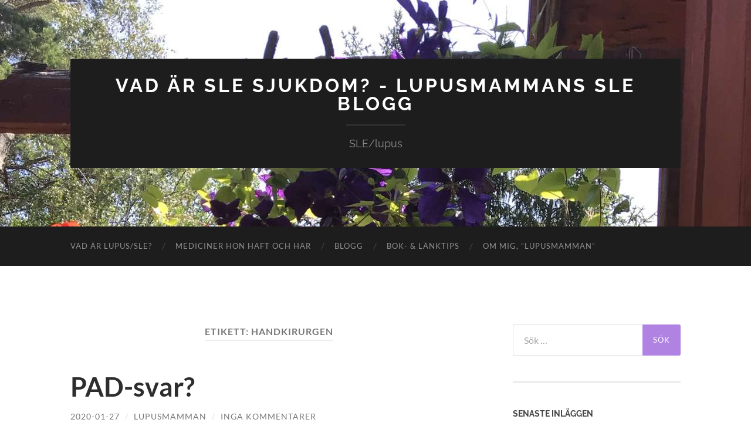

--- FILE ---
content_type: text/html; charset=UTF-8
request_url: https://lupusmamman.se/blogg/tag/handkirurgen/
body_size: 12831
content:
<!DOCTYPE html>

<html lang="sv-SE">

	<head>

		<meta http-equiv="content-type" content="text/html" charset="UTF-8" />
		<meta name="viewport" content="width=device-width, initial-scale=1.0" >

		<link rel="profile" href="https://gmpg.org/xfn/11">

		<meta name='robots' content='index, follow, max-image-preview:large, max-snippet:-1, max-video-preview:-1' />

	<!-- This site is optimized with the Yoast SEO plugin v19.10 - https://yoast.com/wordpress/plugins/seo/ -->
	<title>handkirurgen Archives - Vad är SLE sjukdom? - Lupusmammans SLE blogg</title>
	<link rel="canonical" href="https://lupusmamman.se/blogg/tag/handkirurgen/" />
	<meta property="og:locale" content="sv_SE" />
	<meta property="og:type" content="article" />
	<meta property="og:title" content="handkirurgen Archives - Vad är SLE sjukdom? - Lupusmammans SLE blogg" />
	<meta property="og:url" content="https://lupusmamman.se/blogg/tag/handkirurgen/" />
	<meta property="og:site_name" content="Vad är SLE sjukdom? - Lupusmammans SLE blogg" />
	<meta name="twitter:card" content="summary_large_image" />
	<script type="application/ld+json" class="yoast-schema-graph">{"@context":"https://schema.org","@graph":[{"@type":"CollectionPage","@id":"https://lupusmamman.se/blogg/tag/handkirurgen/","url":"https://lupusmamman.se/blogg/tag/handkirurgen/","name":"handkirurgen Archives - Vad är SLE sjukdom? - Lupusmammans SLE blogg","isPartOf":{"@id":"https://lupusmamman.se/#website"},"breadcrumb":{"@id":"https://lupusmamman.se/blogg/tag/handkirurgen/#breadcrumb"},"inLanguage":"sv-SE"},{"@type":"BreadcrumbList","@id":"https://lupusmamman.se/blogg/tag/handkirurgen/#breadcrumb","itemListElement":[{"@type":"ListItem","position":1,"name":"Home","item":"https://lupusmamman.se/"},{"@type":"ListItem","position":2,"name":"handkirurgen"}]},{"@type":"WebSite","@id":"https://lupusmamman.se/#website","url":"https://lupusmamman.se/","name":"Vad är SLE sjukdom? - Lupusmammans SLE blogg","description":"SLE/lupus","publisher":{"@id":"https://lupusmamman.se/#/schema/person/33ab49ad0e45e21d6497e0ca7ef8dc5d"},"potentialAction":[{"@type":"SearchAction","target":{"@type":"EntryPoint","urlTemplate":"https://lupusmamman.se/?s={search_term_string}"},"query-input":"required name=search_term_string"}],"inLanguage":"sv-SE"},{"@type":["Person","Organization"],"@id":"https://lupusmamman.se/#/schema/person/33ab49ad0e45e21d6497e0ca7ef8dc5d","name":"lupusmamman","image":{"@type":"ImageObject","inLanguage":"sv-SE","@id":"https://lupusmamman.se/#/schema/person/image/","url":"https://secure.gravatar.com/avatar/2ea3c9dc201a90288d19b73c295f7213?s=96&d=mm&r=g","contentUrl":"https://secure.gravatar.com/avatar/2ea3c9dc201a90288d19b73c295f7213?s=96&d=mm&r=g","caption":"lupusmamman"},"logo":{"@id":"https://lupusmamman.se/#/schema/person/image/"},"description":"Skriver om min dotter Alvas lupus/SLE, som hon fick oktober 2007 av anledningar vi inte vet eller kommer att få veta. Livet med sjukdomen extra allt, efterverkningar. Biverkningar. En sjukdom som involverar alla närmaste."}]}</script>
	<!-- / Yoast SEO plugin. -->



<script>
dataLayer = [[]];
</script>
<!-- Google Tag Manager -->
<script>(function(w,d,s,l,i){w[l]=w[l]||[];w[l].push({'gtm.start':
new Date().getTime(),event:'gtm.js'});var f=d.getElementsByTagName(s)[0],
j=d.createElement(s),dl=l!='dataLayer'?'&l='+l:'';j.async=true;j.src=
'https://www.googletagmanager.com/gtm.js?id='+i+dl;f.parentNode.insertBefore(j,f);
})(window,document,'script','dataLayer','GTM-M5C7GRB');</script>
<!-- End Google Tag Manager --><link rel='dns-prefetch' href='//secure.gravatar.com' />
<link rel='dns-prefetch' href='//s.w.org' />
<link rel='dns-prefetch' href='//v0.wordpress.com' />
<link rel='dns-prefetch' href='//c0.wp.com' />
<link rel="alternate" type="application/rss+xml" title="Vad är SLE sjukdom? - Lupusmammans SLE blogg &raquo; Webbflöde" href="https://lupusmamman.se/feed/" />
<link rel="alternate" type="application/rss+xml" title="Vad är SLE sjukdom? - Lupusmammans SLE blogg &raquo; kommentarsflöde" href="https://lupusmamman.se/comments/feed/" />
<link rel="alternate" type="application/rss+xml" title="Vad är SLE sjukdom? - Lupusmammans SLE blogg &raquo; etikettflöde för handkirurgen" href="https://lupusmamman.se/blogg/tag/handkirurgen/feed/" />
<meta property="og:site_name" content="Vad är SLE sjukdom? - Lupusmammans SLE blogg" />
			<meta property="og:description" content="SLE/lupus" />
			<meta property="og:type" content="website" /><script type="text/javascript">
window._wpemojiSettings = {"baseUrl":"https:\/\/s.w.org\/images\/core\/emoji\/14.0.0\/72x72\/","ext":".png","svgUrl":"https:\/\/s.w.org\/images\/core\/emoji\/14.0.0\/svg\/","svgExt":".svg","source":{"concatemoji":"https:\/\/lupusmamman.se\/wp-includes\/js\/wp-emoji-release.min.js?ver=6.0.11"}};
/*! This file is auto-generated */
!function(e,a,t){var n,r,o,i=a.createElement("canvas"),p=i.getContext&&i.getContext("2d");function s(e,t){var a=String.fromCharCode,e=(p.clearRect(0,0,i.width,i.height),p.fillText(a.apply(this,e),0,0),i.toDataURL());return p.clearRect(0,0,i.width,i.height),p.fillText(a.apply(this,t),0,0),e===i.toDataURL()}function c(e){var t=a.createElement("script");t.src=e,t.defer=t.type="text/javascript",a.getElementsByTagName("head")[0].appendChild(t)}for(o=Array("flag","emoji"),t.supports={everything:!0,everythingExceptFlag:!0},r=0;r<o.length;r++)t.supports[o[r]]=function(e){if(!p||!p.fillText)return!1;switch(p.textBaseline="top",p.font="600 32px Arial",e){case"flag":return s([127987,65039,8205,9895,65039],[127987,65039,8203,9895,65039])?!1:!s([55356,56826,55356,56819],[55356,56826,8203,55356,56819])&&!s([55356,57332,56128,56423,56128,56418,56128,56421,56128,56430,56128,56423,56128,56447],[55356,57332,8203,56128,56423,8203,56128,56418,8203,56128,56421,8203,56128,56430,8203,56128,56423,8203,56128,56447]);case"emoji":return!s([129777,127995,8205,129778,127999],[129777,127995,8203,129778,127999])}return!1}(o[r]),t.supports.everything=t.supports.everything&&t.supports[o[r]],"flag"!==o[r]&&(t.supports.everythingExceptFlag=t.supports.everythingExceptFlag&&t.supports[o[r]]);t.supports.everythingExceptFlag=t.supports.everythingExceptFlag&&!t.supports.flag,t.DOMReady=!1,t.readyCallback=function(){t.DOMReady=!0},t.supports.everything||(n=function(){t.readyCallback()},a.addEventListener?(a.addEventListener("DOMContentLoaded",n,!1),e.addEventListener("load",n,!1)):(e.attachEvent("onload",n),a.attachEvent("onreadystatechange",function(){"complete"===a.readyState&&t.readyCallback()})),(e=t.source||{}).concatemoji?c(e.concatemoji):e.wpemoji&&e.twemoji&&(c(e.twemoji),c(e.wpemoji)))}(window,document,window._wpemojiSettings);
</script>
<style type="text/css">
img.wp-smiley,
img.emoji {
	display: inline !important;
	border: none !important;
	box-shadow: none !important;
	height: 1em !important;
	width: 1em !important;
	margin: 0 0.07em !important;
	vertical-align: -0.1em !important;
	background: none !important;
	padding: 0 !important;
}
</style>
	<link property="stylesheet" rel='stylesheet' id='wp-block-library-css'  href='https://c0.wp.com/c/6.0.11/wp-includes/css/dist/block-library/style.min.css' type='text/css' media='all' />
<style id='wp-block-library-inline-css' type='text/css'>
.has-text-align-justify{text-align:justify;}
</style>
<link property="stylesheet" rel='stylesheet' id='mediaelement-css'  href='https://c0.wp.com/c/6.0.11/wp-includes/js/mediaelement/mediaelementplayer-legacy.min.css' type='text/css' media='all' />
<link property="stylesheet" rel='stylesheet' id='wp-mediaelement-css'  href='https://c0.wp.com/c/6.0.11/wp-includes/js/mediaelement/wp-mediaelement.min.css' type='text/css' media='all' />
<style id='global-styles-inline-css' type='text/css'>
body{--wp--preset--color--black: #000000;--wp--preset--color--cyan-bluish-gray: #abb8c3;--wp--preset--color--white: #fff;--wp--preset--color--pale-pink: #f78da7;--wp--preset--color--vivid-red: #cf2e2e;--wp--preset--color--luminous-vivid-orange: #ff6900;--wp--preset--color--luminous-vivid-amber: #fcb900;--wp--preset--color--light-green-cyan: #7bdcb5;--wp--preset--color--vivid-green-cyan: #00d084;--wp--preset--color--pale-cyan-blue: #8ed1fc;--wp--preset--color--vivid-cyan-blue: #0693e3;--wp--preset--color--vivid-purple: #9b51e0;--wp--preset--color--accent: #b083e2;--wp--preset--color--dark-gray: #444;--wp--preset--color--medium-gray: #666;--wp--preset--color--light-gray: #888;--wp--preset--gradient--vivid-cyan-blue-to-vivid-purple: linear-gradient(135deg,rgba(6,147,227,1) 0%,rgb(155,81,224) 100%);--wp--preset--gradient--light-green-cyan-to-vivid-green-cyan: linear-gradient(135deg,rgb(122,220,180) 0%,rgb(0,208,130) 100%);--wp--preset--gradient--luminous-vivid-amber-to-luminous-vivid-orange: linear-gradient(135deg,rgba(252,185,0,1) 0%,rgba(255,105,0,1) 100%);--wp--preset--gradient--luminous-vivid-orange-to-vivid-red: linear-gradient(135deg,rgba(255,105,0,1) 0%,rgb(207,46,46) 100%);--wp--preset--gradient--very-light-gray-to-cyan-bluish-gray: linear-gradient(135deg,rgb(238,238,238) 0%,rgb(169,184,195) 100%);--wp--preset--gradient--cool-to-warm-spectrum: linear-gradient(135deg,rgb(74,234,220) 0%,rgb(151,120,209) 20%,rgb(207,42,186) 40%,rgb(238,44,130) 60%,rgb(251,105,98) 80%,rgb(254,248,76) 100%);--wp--preset--gradient--blush-light-purple: linear-gradient(135deg,rgb(255,206,236) 0%,rgb(152,150,240) 100%);--wp--preset--gradient--blush-bordeaux: linear-gradient(135deg,rgb(254,205,165) 0%,rgb(254,45,45) 50%,rgb(107,0,62) 100%);--wp--preset--gradient--luminous-dusk: linear-gradient(135deg,rgb(255,203,112) 0%,rgb(199,81,192) 50%,rgb(65,88,208) 100%);--wp--preset--gradient--pale-ocean: linear-gradient(135deg,rgb(255,245,203) 0%,rgb(182,227,212) 50%,rgb(51,167,181) 100%);--wp--preset--gradient--electric-grass: linear-gradient(135deg,rgb(202,248,128) 0%,rgb(113,206,126) 100%);--wp--preset--gradient--midnight: linear-gradient(135deg,rgb(2,3,129) 0%,rgb(40,116,252) 100%);--wp--preset--duotone--dark-grayscale: url('#wp-duotone-dark-grayscale');--wp--preset--duotone--grayscale: url('#wp-duotone-grayscale');--wp--preset--duotone--purple-yellow: url('#wp-duotone-purple-yellow');--wp--preset--duotone--blue-red: url('#wp-duotone-blue-red');--wp--preset--duotone--midnight: url('#wp-duotone-midnight');--wp--preset--duotone--magenta-yellow: url('#wp-duotone-magenta-yellow');--wp--preset--duotone--purple-green: url('#wp-duotone-purple-green');--wp--preset--duotone--blue-orange: url('#wp-duotone-blue-orange');--wp--preset--font-size--small: 16px;--wp--preset--font-size--medium: 20px;--wp--preset--font-size--large: 24px;--wp--preset--font-size--x-large: 42px;--wp--preset--font-size--regular: 19px;--wp--preset--font-size--larger: 32px;}.has-black-color{color: var(--wp--preset--color--black) !important;}.has-cyan-bluish-gray-color{color: var(--wp--preset--color--cyan-bluish-gray) !important;}.has-white-color{color: var(--wp--preset--color--white) !important;}.has-pale-pink-color{color: var(--wp--preset--color--pale-pink) !important;}.has-vivid-red-color{color: var(--wp--preset--color--vivid-red) !important;}.has-luminous-vivid-orange-color{color: var(--wp--preset--color--luminous-vivid-orange) !important;}.has-luminous-vivid-amber-color{color: var(--wp--preset--color--luminous-vivid-amber) !important;}.has-light-green-cyan-color{color: var(--wp--preset--color--light-green-cyan) !important;}.has-vivid-green-cyan-color{color: var(--wp--preset--color--vivid-green-cyan) !important;}.has-pale-cyan-blue-color{color: var(--wp--preset--color--pale-cyan-blue) !important;}.has-vivid-cyan-blue-color{color: var(--wp--preset--color--vivid-cyan-blue) !important;}.has-vivid-purple-color{color: var(--wp--preset--color--vivid-purple) !important;}.has-black-background-color{background-color: var(--wp--preset--color--black) !important;}.has-cyan-bluish-gray-background-color{background-color: var(--wp--preset--color--cyan-bluish-gray) !important;}.has-white-background-color{background-color: var(--wp--preset--color--white) !important;}.has-pale-pink-background-color{background-color: var(--wp--preset--color--pale-pink) !important;}.has-vivid-red-background-color{background-color: var(--wp--preset--color--vivid-red) !important;}.has-luminous-vivid-orange-background-color{background-color: var(--wp--preset--color--luminous-vivid-orange) !important;}.has-luminous-vivid-amber-background-color{background-color: var(--wp--preset--color--luminous-vivid-amber) !important;}.has-light-green-cyan-background-color{background-color: var(--wp--preset--color--light-green-cyan) !important;}.has-vivid-green-cyan-background-color{background-color: var(--wp--preset--color--vivid-green-cyan) !important;}.has-pale-cyan-blue-background-color{background-color: var(--wp--preset--color--pale-cyan-blue) !important;}.has-vivid-cyan-blue-background-color{background-color: var(--wp--preset--color--vivid-cyan-blue) !important;}.has-vivid-purple-background-color{background-color: var(--wp--preset--color--vivid-purple) !important;}.has-black-border-color{border-color: var(--wp--preset--color--black) !important;}.has-cyan-bluish-gray-border-color{border-color: var(--wp--preset--color--cyan-bluish-gray) !important;}.has-white-border-color{border-color: var(--wp--preset--color--white) !important;}.has-pale-pink-border-color{border-color: var(--wp--preset--color--pale-pink) !important;}.has-vivid-red-border-color{border-color: var(--wp--preset--color--vivid-red) !important;}.has-luminous-vivid-orange-border-color{border-color: var(--wp--preset--color--luminous-vivid-orange) !important;}.has-luminous-vivid-amber-border-color{border-color: var(--wp--preset--color--luminous-vivid-amber) !important;}.has-light-green-cyan-border-color{border-color: var(--wp--preset--color--light-green-cyan) !important;}.has-vivid-green-cyan-border-color{border-color: var(--wp--preset--color--vivid-green-cyan) !important;}.has-pale-cyan-blue-border-color{border-color: var(--wp--preset--color--pale-cyan-blue) !important;}.has-vivid-cyan-blue-border-color{border-color: var(--wp--preset--color--vivid-cyan-blue) !important;}.has-vivid-purple-border-color{border-color: var(--wp--preset--color--vivid-purple) !important;}.has-vivid-cyan-blue-to-vivid-purple-gradient-background{background: var(--wp--preset--gradient--vivid-cyan-blue-to-vivid-purple) !important;}.has-light-green-cyan-to-vivid-green-cyan-gradient-background{background: var(--wp--preset--gradient--light-green-cyan-to-vivid-green-cyan) !important;}.has-luminous-vivid-amber-to-luminous-vivid-orange-gradient-background{background: var(--wp--preset--gradient--luminous-vivid-amber-to-luminous-vivid-orange) !important;}.has-luminous-vivid-orange-to-vivid-red-gradient-background{background: var(--wp--preset--gradient--luminous-vivid-orange-to-vivid-red) !important;}.has-very-light-gray-to-cyan-bluish-gray-gradient-background{background: var(--wp--preset--gradient--very-light-gray-to-cyan-bluish-gray) !important;}.has-cool-to-warm-spectrum-gradient-background{background: var(--wp--preset--gradient--cool-to-warm-spectrum) !important;}.has-blush-light-purple-gradient-background{background: var(--wp--preset--gradient--blush-light-purple) !important;}.has-blush-bordeaux-gradient-background{background: var(--wp--preset--gradient--blush-bordeaux) !important;}.has-luminous-dusk-gradient-background{background: var(--wp--preset--gradient--luminous-dusk) !important;}.has-pale-ocean-gradient-background{background: var(--wp--preset--gradient--pale-ocean) !important;}.has-electric-grass-gradient-background{background: var(--wp--preset--gradient--electric-grass) !important;}.has-midnight-gradient-background{background: var(--wp--preset--gradient--midnight) !important;}.has-small-font-size{font-size: var(--wp--preset--font-size--small) !important;}.has-medium-font-size{font-size: var(--wp--preset--font-size--medium) !important;}.has-large-font-size{font-size: var(--wp--preset--font-size--large) !important;}.has-x-large-font-size{font-size: var(--wp--preset--font-size--x-large) !important;}
</style>
<link property="stylesheet" rel='stylesheet' id='trx_addons-icons-css'  href='https://lupusmamman.se/wp-content/plugins/trx_addons/css/font-icons/css/trx_addons_icons-embedded.css' type='text/css' media='all' />
<link property="stylesheet" rel='stylesheet' id='jquery-swiper-css'  href='https://lupusmamman.se/wp-content/plugins/trx_addons/js/swiper/swiper.min.css' type='text/css' media='all' />
<link property="stylesheet" rel='stylesheet' id='magnific-popup-css'  href='https://lupusmamman.se/wp-content/plugins/trx_addons/js/magnific/magnific-popup.min.css' type='text/css' media='all' />
<link property="stylesheet" rel='stylesheet' id='trx_addons-css'  href='https://lupusmamman.se/wp-content/plugins/trx_addons/css/trx_addons.css' type='text/css' media='all' />
<link property="stylesheet" rel='stylesheet' id='trx_addons-animation-css'  href='https://lupusmamman.se/wp-content/plugins/trx_addons/css/trx_addons.animation.css' type='text/css' media='all' />
<link property="stylesheet" rel='stylesheet' id='trx_addons-responsive-css'  href='https://lupusmamman.se/wp-content/plugins/trx_addons/css/trx_addons.responsive.css' type='text/css' media='all' />
<link property="stylesheet" rel='stylesheet' id='jetpack_css-css'  href='https://c0.wp.com/p/jetpack/11.5.3/css/jetpack.css' type='text/css' media='all' />
<link property="stylesheet" rel='stylesheet' id='hemingway_googleFonts-css'  href='https://lupusmamman.se/wp-content/themes/hemingway/assets/css/fonts.css' type='text/css' media='all' />
<link property="stylesheet" rel='stylesheet' id='hemingway_style-css'  href='https://lupusmamman.se/wp-content/themes/hemingway/style.css?ver=2.3.2' type='text/css' media='all' />
<script type='text/javascript' src='https://c0.wp.com/c/6.0.11/wp-includes/js/jquery/jquery.min.js' id='jquery-core-js'></script>
<script type='text/javascript' src='https://c0.wp.com/c/6.0.11/wp-includes/js/jquery/jquery-migrate.min.js' id='jquery-migrate-js'></script>
<link rel="https://api.w.org/" href="https://lupusmamman.se/wp-json/" /><link rel="alternate" type="application/json" href="https://lupusmamman.se/wp-json/wp/v2/tags/310" /><link rel="EditURI" type="application/rsd+xml" title="RSD" href="https://lupusmamman.se/xmlrpc.php?rsd" />
<link rel="wlwmanifest" type="application/wlwmanifest+xml" href="https://lupusmamman.se/wp-includes/wlwmanifest.xml" /> 
<meta name="generator" content="WordPress 6.0.11" />
	<style>img#wpstats{display:none}</style>
		<style type="text/css"><!-- Customizer CSS -->::selection { background-color: #b083e2; }.featured-media .sticky-post { background-color: #b083e2; }fieldset legend { background-color: #b083e2; }:root .has-accent-background-color { background-color: #b083e2; }button:hover { background-color: #b083e2; }.button:hover { background-color: #b083e2; }.faux-button:hover { background-color: #b083e2; }a.more-link:hover { background-color: #b083e2; }.wp-block-button__link:hover { background-color: #b083e2; }.is-style-outline .wp-block-button__link.has-accent-color:hover { background-color: #b083e2; }.wp-block-file__button:hover { background-color: #b083e2; }input[type="button"]:hover { background-color: #b083e2; }input[type="reset"]:hover { background-color: #b083e2; }input[type="submit"]:hover { background-color: #b083e2; }.post-tags a:hover { background-color: #b083e2; }.content #respond input[type="submit"]:hover { background-color: #b083e2; }.search-form .search-submit { background-color: #b083e2; }.sidebar .tagcloud a:hover { background-color: #b083e2; }.footer .tagcloud a:hover { background-color: #b083e2; }.is-style-outline .wp-block-button__link.has-accent-color:hover { border-color: #b083e2; }.post-tags a:hover:after { border-right-color: #b083e2; }a { color: #b083e2; }.blog-title a:hover { color: #b083e2; }.blog-menu a:hover { color: #b083e2; }.post-title a:hover { color: #b083e2; }.post-meta a:hover { color: #b083e2; }.blog .format-quote blockquote cite a:hover { color: #b083e2; }:root .has-accent-color { color: #b083e2; }.post-categories a { color: #b083e2; }.post-categories a:hover { color: #b083e2; }.post-nav a:hover { color: #b083e2; }.archive-nav a:hover { color: #b083e2; }.comment-meta-content cite a:hover { color: #b083e2; }.comment-meta-content p a:hover { color: #b083e2; }.comment-actions a:hover { color: #b083e2; }#cancel-comment-reply-link { color: #b083e2; }#cancel-comment-reply-link:hover { color: #b083e2; }.widget-title a { color: #b083e2; }.widget-title a:hover { color: #b083e2; }.widget_text a { color: #b083e2; }.widget_text a:hover { color: #b083e2; }.widget_rss a { color: #b083e2; }.widget_rss a:hover { color: #b083e2; }.widget_archive a { color: #b083e2; }.widget_archive a:hover { color: #b083e2; }.widget_meta a { color: #b083e2; }.widget_meta a:hover { color: #b083e2; }.widget_recent_comments a { color: #b083e2; }.widget_recent_comments a:hover { color: #b083e2; }.widget_pages a { color: #b083e2; }.widget_pages a:hover { color: #b083e2; }.widget_links a { color: #b083e2; }.widget_links a:hover { color: #b083e2; }.widget_recent_entries a { color: #b083e2; }.widget_recent_entries a:hover { color: #b083e2; }.widget_categories a { color: #b083e2; }.widget_categories a:hover { color: #b083e2; }#wp-calendar a { color: #b083e2; }#wp-calendar a:hover { color: #b083e2; }#wp-calendar tfoot a:hover { color: #b083e2; }.wp-calendar-nav a:hover { color: #b083e2; }.widgetmore a { color: #b083e2; }.widgetmore a:hover { color: #b083e2; }</style><!-- /Customizer CSS --><style type="text/css">.recentcomments a{display:inline !important;padding:0 !important;margin:0 !important;}</style>
<!-- BEGIN GAINWP v5.4.6 Universal Analytics - https://intelligencewp.com/google-analytics-in-wordpress/ -->
<script>
(function(i,s,o,g,r,a,m){i['GoogleAnalyticsObject']=r;i[r]=i[r]||function(){
	(i[r].q=i[r].q||[]).push(arguments)},i[r].l=1*new Date();a=s.createElement(o),
	m=s.getElementsByTagName(o)[0];a.async=1;a.src=g;m.parentNode.insertBefore(a,m)
})(window,document,'script','https://www.google-analytics.com/analytics.js','ga');
  ga('create', 'UA-58257328-10', 'auto');
  ga('send', 'pageview');
</script>
<!-- END GAINWP Universal Analytics -->

	</head>
	
	<body data-rsssl=1 class="archive tag tag-handkirurgen tag-310 ua_chrome show-sidebar-on-mobile">

		<svg xmlns="http://www.w3.org/2000/svg" viewBox="0 0 0 0" width="0" height="0" focusable="false" role="none" style="visibility: hidden; position: absolute; left: -9999px; overflow: hidden;" ><defs><filter id="wp-duotone-dark-grayscale"><feColorMatrix color-interpolation-filters="sRGB" type="matrix" values=" .299 .587 .114 0 0 .299 .587 .114 0 0 .299 .587 .114 0 0 .299 .587 .114 0 0 " /><feComponentTransfer color-interpolation-filters="sRGB" ><feFuncR type="table" tableValues="0 0.49803921568627" /><feFuncG type="table" tableValues="0 0.49803921568627" /><feFuncB type="table" tableValues="0 0.49803921568627" /><feFuncA type="table" tableValues="1 1" /></feComponentTransfer><feComposite in2="SourceGraphic" operator="in" /></filter></defs></svg><svg xmlns="http://www.w3.org/2000/svg" viewBox="0 0 0 0" width="0" height="0" focusable="false" role="none" style="visibility: hidden; position: absolute; left: -9999px; overflow: hidden;" ><defs><filter id="wp-duotone-grayscale"><feColorMatrix color-interpolation-filters="sRGB" type="matrix" values=" .299 .587 .114 0 0 .299 .587 .114 0 0 .299 .587 .114 0 0 .299 .587 .114 0 0 " /><feComponentTransfer color-interpolation-filters="sRGB" ><feFuncR type="table" tableValues="0 1" /><feFuncG type="table" tableValues="0 1" /><feFuncB type="table" tableValues="0 1" /><feFuncA type="table" tableValues="1 1" /></feComponentTransfer><feComposite in2="SourceGraphic" operator="in" /></filter></defs></svg><svg xmlns="http://www.w3.org/2000/svg" viewBox="0 0 0 0" width="0" height="0" focusable="false" role="none" style="visibility: hidden; position: absolute; left: -9999px; overflow: hidden;" ><defs><filter id="wp-duotone-purple-yellow"><feColorMatrix color-interpolation-filters="sRGB" type="matrix" values=" .299 .587 .114 0 0 .299 .587 .114 0 0 .299 .587 .114 0 0 .299 .587 .114 0 0 " /><feComponentTransfer color-interpolation-filters="sRGB" ><feFuncR type="table" tableValues="0.54901960784314 0.98823529411765" /><feFuncG type="table" tableValues="0 1" /><feFuncB type="table" tableValues="0.71764705882353 0.25490196078431" /><feFuncA type="table" tableValues="1 1" /></feComponentTransfer><feComposite in2="SourceGraphic" operator="in" /></filter></defs></svg><svg xmlns="http://www.w3.org/2000/svg" viewBox="0 0 0 0" width="0" height="0" focusable="false" role="none" style="visibility: hidden; position: absolute; left: -9999px; overflow: hidden;" ><defs><filter id="wp-duotone-blue-red"><feColorMatrix color-interpolation-filters="sRGB" type="matrix" values=" .299 .587 .114 0 0 .299 .587 .114 0 0 .299 .587 .114 0 0 .299 .587 .114 0 0 " /><feComponentTransfer color-interpolation-filters="sRGB" ><feFuncR type="table" tableValues="0 1" /><feFuncG type="table" tableValues="0 0.27843137254902" /><feFuncB type="table" tableValues="0.5921568627451 0.27843137254902" /><feFuncA type="table" tableValues="1 1" /></feComponentTransfer><feComposite in2="SourceGraphic" operator="in" /></filter></defs></svg><svg xmlns="http://www.w3.org/2000/svg" viewBox="0 0 0 0" width="0" height="0" focusable="false" role="none" style="visibility: hidden; position: absolute; left: -9999px; overflow: hidden;" ><defs><filter id="wp-duotone-midnight"><feColorMatrix color-interpolation-filters="sRGB" type="matrix" values=" .299 .587 .114 0 0 .299 .587 .114 0 0 .299 .587 .114 0 0 .299 .587 .114 0 0 " /><feComponentTransfer color-interpolation-filters="sRGB" ><feFuncR type="table" tableValues="0 0" /><feFuncG type="table" tableValues="0 0.64705882352941" /><feFuncB type="table" tableValues="0 1" /><feFuncA type="table" tableValues="1 1" /></feComponentTransfer><feComposite in2="SourceGraphic" operator="in" /></filter></defs></svg><svg xmlns="http://www.w3.org/2000/svg" viewBox="0 0 0 0" width="0" height="0" focusable="false" role="none" style="visibility: hidden; position: absolute; left: -9999px; overflow: hidden;" ><defs><filter id="wp-duotone-magenta-yellow"><feColorMatrix color-interpolation-filters="sRGB" type="matrix" values=" .299 .587 .114 0 0 .299 .587 .114 0 0 .299 .587 .114 0 0 .299 .587 .114 0 0 " /><feComponentTransfer color-interpolation-filters="sRGB" ><feFuncR type="table" tableValues="0.78039215686275 1" /><feFuncG type="table" tableValues="0 0.94901960784314" /><feFuncB type="table" tableValues="0.35294117647059 0.47058823529412" /><feFuncA type="table" tableValues="1 1" /></feComponentTransfer><feComposite in2="SourceGraphic" operator="in" /></filter></defs></svg><svg xmlns="http://www.w3.org/2000/svg" viewBox="0 0 0 0" width="0" height="0" focusable="false" role="none" style="visibility: hidden; position: absolute; left: -9999px; overflow: hidden;" ><defs><filter id="wp-duotone-purple-green"><feColorMatrix color-interpolation-filters="sRGB" type="matrix" values=" .299 .587 .114 0 0 .299 .587 .114 0 0 .299 .587 .114 0 0 .299 .587 .114 0 0 " /><feComponentTransfer color-interpolation-filters="sRGB" ><feFuncR type="table" tableValues="0.65098039215686 0.40392156862745" /><feFuncG type="table" tableValues="0 1" /><feFuncB type="table" tableValues="0.44705882352941 0.4" /><feFuncA type="table" tableValues="1 1" /></feComponentTransfer><feComposite in2="SourceGraphic" operator="in" /></filter></defs></svg><svg xmlns="http://www.w3.org/2000/svg" viewBox="0 0 0 0" width="0" height="0" focusable="false" role="none" style="visibility: hidden; position: absolute; left: -9999px; overflow: hidden;" ><defs><filter id="wp-duotone-blue-orange"><feColorMatrix color-interpolation-filters="sRGB" type="matrix" values=" .299 .587 .114 0 0 .299 .587 .114 0 0 .299 .587 .114 0 0 .299 .587 .114 0 0 " /><feComponentTransfer color-interpolation-filters="sRGB" ><feFuncR type="table" tableValues="0.098039215686275 1" /><feFuncG type="table" tableValues="0 0.66274509803922" /><feFuncB type="table" tableValues="0.84705882352941 0.41960784313725" /><feFuncA type="table" tableValues="1 1" /></feComponentTransfer><feComposite in2="SourceGraphic" operator="in" /></filter></defs></svg><!-- Google Tag Manager (noscript) -->
<noscript><iframe src="https://www.googletagmanager.com/ns.html?id=GTM-M5C7GRB" height="0" width="0" style="display:none;visibility:hidden"></iframe></noscript>
<!-- End Google Tag Manager (noscript) -->
		<a class="skip-link button" href="#site-content">Hoppa till innehållet</a>
	
		<div class="big-wrapper">
	
			<div class="header-cover section bg-dark-light no-padding">

						
				<div class="header section" style="background-image: url( https://lupusmamman.se/wp-content/uploads/2019/07/cropped-img_4684-1.jpg );">
							
					<div class="header-inner section-inner">
					
											
							<div class="blog-info">
							
																	<div class="blog-title">
										<a href="https://lupusmamman.se" rel="home">Vad är SLE sjukdom? - Lupusmammans SLE blogg</a>
									</div>
																
																	<p class="blog-description">SLE/lupus</p>
															
							</div><!-- .blog-info -->
							
															
					</div><!-- .header-inner -->
								
				</div><!-- .header -->
			
			</div><!-- .bg-dark -->
			
			<div class="navigation section no-padding bg-dark">
			
				<div class="navigation-inner section-inner group">
				
					<div class="toggle-container section-inner hidden">
			
						<button type="button" class="nav-toggle toggle">
							<div class="bar"></div>
							<div class="bar"></div>
							<div class="bar"></div>
							<span class="screen-reader-text">Slå på/av mobilmeny</span>
						</button>
						
						<button type="button" class="search-toggle toggle">
							<div class="metal"></div>
							<div class="glass"></div>
							<div class="handle"></div>
							<span class="screen-reader-text">Slå på/av sökfält</span>
						</button>
											
					</div><!-- .toggle-container -->
					
					<div class="blog-search hidden">
						<form role="search" method="get" class="search-form" action="https://lupusmamman.se/">
				<label>
					<span class="screen-reader-text">Sök efter:</span>
					<input type="search" class="search-field" placeholder="Sök …" value="" name="s" />
				</label>
				<input type="submit" class="search-submit" value="Sök" />
			</form>					</div><!-- .blog-search -->
				
					<ul class="blog-menu">
						<li id="menu-item-4143" class="menu-item menu-item-type-post_type menu-item-object-page menu-item-4143"><a href="https://lupusmamman.se/vad-ar-sle/">Vad är lupus/SLE?</a></li>
<li id="menu-item-4142" class="menu-item menu-item-type-post_type menu-item-object-page menu-item-4142"><a href="https://lupusmamman.se/mediciner-hon-haft-och-har/">Mediciner hon haft och har</a></li>
<li id="menu-item-4144" class="menu-item menu-item-type-post_type menu-item-object-page menu-item-4144"><a href="https://lupusmamman.se/blogg-2/">Blogg</a></li>
<li id="menu-item-7448" class="menu-item menu-item-type-post_type menu-item-object-page menu-item-7448"><a href="https://lupusmamman.se/boktips/">Bok- &#038; länktips</a></li>
<li id="menu-item-7449" class="menu-item menu-item-type-post_type menu-item-object-page menu-item-7449"><a href="https://lupusmamman.se/om-lupusmamman/">Om mig, &#8221;lupusmamman&#8221;</a></li>
					 </ul><!-- .blog-menu -->
					 
					 <ul class="mobile-menu">
					
						<li class="menu-item menu-item-type-post_type menu-item-object-page menu-item-4143"><a href="https://lupusmamman.se/vad-ar-sle/">Vad är lupus/SLE?</a></li>
<li class="menu-item menu-item-type-post_type menu-item-object-page menu-item-4142"><a href="https://lupusmamman.se/mediciner-hon-haft-och-har/">Mediciner hon haft och har</a></li>
<li class="menu-item menu-item-type-post_type menu-item-object-page menu-item-4144"><a href="https://lupusmamman.se/blogg-2/">Blogg</a></li>
<li class="menu-item menu-item-type-post_type menu-item-object-page menu-item-7448"><a href="https://lupusmamman.se/boktips/">Bok- &#038; länktips</a></li>
<li class="menu-item menu-item-type-post_type menu-item-object-page menu-item-7449"><a href="https://lupusmamman.se/om-lupusmamman/">Om mig, &#8221;lupusmamman&#8221;</a></li>
						
					 </ul><!-- .mobile-menu -->
				 
				</div><!-- .navigation-inner -->
				
			</div><!-- .navigation -->
<main class="wrapper section-inner group" id="site-content">

	<div class="content left">
		
		<div class="posts">

			
				<header class="archive-header">

											<h1 class="archive-title">Etikett: <span>handkirurgen</span></h1>
					
										
				</header><!-- .archive-header -->

				<article id="post-5626" class="post-5626 post type-post status-publish format-standard hentry category-lakarbesok tag-handkirurgen tag-kalcinoser post-preview">

	<div class="post-header">

		
					
				<h2 class="post-title entry-title">
											<a href="https://lupusmamman.se/blogg/pad-svar%f0%9f%96%90/" rel="bookmark">PAD-svar?</a>
									</h2>

							
			<div class="post-meta">
			
				<span class="post-date"><a href="https://lupusmamman.se/blogg/pad-svar%f0%9f%96%90/">2020-01-27</a></span>
				
				<span class="date-sep"> / </span>
					
				<span class="post-author"><a href="https://lupusmamman.se/blogg/author/lupusmamman/" title="Inlägg av lupusmamman" rel="author">lupusmamman</a></span>

				
					<span class="date-sep"> / </span>
				
					<a href="https://lupusmamman.se/blogg/pad-svar%f0%9f%96%90/#respond"><span class="comment">Inga kommentarer</span></a>
								
														
			</div><!-- .post-meta -->

					
	</div><!-- .post-header -->
																					
	<div class="post-content entry-content">
	
		<div id="attachment_5625" style="width: 2210px" class="wp-caption alignnone"><img aria-describedby="caption-attachment-5625" src="https://lupusmamman.se/wp-content/uploads/2020/01/img_3005.jpg" class="size-large wp-image-5625" width="2200" height="1014" srcset="https://lupusmamman.se/wp-content/uploads/2020/01/img_3005.jpg 2200w, https://lupusmamman.se/wp-content/uploads/2020/01/img_3005-300x138.jpg 300w, https://lupusmamman.se/wp-content/uploads/2020/01/img_3005-768x354.jpg 768w, https://lupusmamman.se/wp-content/uploads/2020/01/img_3005-1024x472.jpg 1024w, https://lupusmamman.se/wp-content/uploads/2020/01/img_3005-676x312.jpg 676w, https://lupusmamman.se/wp-content/uploads/2020/01/img_3005-770x355.jpg 770w, https://lupusmamman.se/wp-content/uploads/2020/01/img_3005-370x171.jpg 370w" sizes="(max-width: 2200px) 100vw, 2200px" /><p id="caption-attachment-5625" class="wp-caption-text">Mycket bra??</p></div>
							
	</div><!-- .post-content -->
				
	
</article><!-- .post --><article id="post-4857" class="post-4857 post type-post status-publish format-standard hentry category-djur category-fakta category-karlek category-psykisk-ohalsa category-sjukhus category-sle category-symptom category-vemod tag-handkirurgen tag-host tag-kalcinos tag-lupus-awareness-month tag-raynauds-fenomen tag-zigge-stardust post-preview">

	<div class="post-header">

		
					
				<h2 class="post-title entry-title">
											<a href="https://lupusmamman.se/blogg/monday-monday/" rel="bookmark">Monday, monday</a>
									</h2>

							
			<div class="post-meta">
			
				<span class="post-date"><a href="https://lupusmamman.se/blogg/monday-monday/">2019-10-14</a></span>
				
				<span class="date-sep"> / </span>
					
				<span class="post-author"><a href="https://lupusmamman.se/blogg/author/lupusmamman/" title="Inlägg av lupusmamman" rel="author">lupusmamman</a></span>

				
					<span class="date-sep"> / </span>
				
					<a href="https://lupusmamman.se/blogg/monday-monday/#respond"><span class="comment">Inga kommentarer</span></a>
								
														
			</div><!-- .post-meta -->

					
	</div><!-- .post-header -->
																					
	<div class="post-content entry-content">
	
		<p>Riktigt regnig ruskdag idag, jämfört med den underbara dagen igår, då jag å Zigne nästan trampade på en huggorm på väg från skogen. <img loading="lazy" src="https://lupusmamman.se/wp-content/uploads/2019/10/img_1178.jpg" class="size-full wp-image-4862" width="1650" height="2200" srcset="https://lupusmamman.se/wp-content/uploads/2019/10/img_1178.jpg 1650w, https://lupusmamman.se/wp-content/uploads/2019/10/img_1178-225x300.jpg 225w, https://lupusmamman.se/wp-content/uploads/2019/10/img_1178-768x1024.jpg 768w, https://lupusmamman.se/wp-content/uploads/2019/10/img_1178-676x901.jpg 676w, https://lupusmamman.se/wp-content/uploads/2019/10/img_1178-370x493.jpg 370w, https://lupusmamman.se/wp-content/uploads/2019/10/img_1178-770x1027.jpg 770w" sizes="(max-width: 1650px) 100vw, 1650px" />Tidig morgon, spöregn, handkirurgen 9.15, hundar lämnade hos mamma. <img loading="lazy" src="https://lupusmamman.se/wp-content/uploads/2019/10/img_1226-1.jpg" class="size-full wp-image-4858" width="1650" height="2200" srcset="https://lupusmamman.se/wp-content/uploads/2019/10/img_1226-1.jpg 1650w, https://lupusmamman.se/wp-content/uploads/2019/10/img_1226-1-225x300.jpg 225w, https://lupusmamman.se/wp-content/uploads/2019/10/img_1226-1-768x1024.jpg 768w, https://lupusmamman.se/wp-content/uploads/2019/10/img_1226-1-676x901.jpg 676w, https://lupusmamman.se/wp-content/uploads/2019/10/img_1226-1-370x493.jpg 370w, https://lupusmamman.se/wp-content/uploads/2019/10/img_1226-1-770x1027.jpg 770w" sizes="(max-width: 1650px) 100vw, 1650px" />Det var inget snack om att det blir operation, hon har ju både ont <em>och</em> <strong>&#8221;</strong>de<strong>&#8221;</strong> är i vägen när hon rider, håller i kopplet, ska ta på handskar, de s k <strong>kalcinoserna</strong> (som jag fortfarande undrar om det har något samband med mjälten, efter senaste vårdtillfället).</p>
<p>Kalcinos betyder<span style="caret-color: rgb(51, 51, 51); color: rgb(51, 51, 51); font-family" pt sans sans-serif font-size: font-style: normal font-variant-caps: font-weight: letter-spacing: orphans: auto text-align: start text-indent: text-transform: none white-space: widows: word-spacing: rgba background-color: rgb text-decoration: display: inline float:>: </span><span style="caret-color: rgb(51, 51, 51); color: rgb(51, 51, 51); font-family" pt sans sans-serif font-size: font-style: normal font-variant-caps: font-weight: letter-spacing: orphans: auto text-align: start text-indent: text-transform: none white-space: widows: word-spacing: rgba background-color: rgb text-decoration: display: inline float:><em>sjuklig inlagring av kalk i en vävnad eller ett organ</em></span>.<img loading="lazy" src="https://lupusmamman.se/wp-content/uploads/2019/10/img_1225.jpg" class="size-full wp-image-4859" width="1762" height="2200" srcset="https://lupusmamman.se/wp-content/uploads/2019/10/img_1225.jpg 1762w, https://lupusmamman.se/wp-content/uploads/2019/10/img_1225-240x300.jpg 240w, https://lupusmamman.se/wp-content/uploads/2019/10/img_1225-768x959.jpg 768w, https://lupusmamman.se/wp-content/uploads/2019/10/img_1225-820x1024.jpg 820w, https://lupusmamman.se/wp-content/uploads/2019/10/img_1225-676x844.jpg 676w, https://lupusmamman.se/wp-content/uploads/2019/10/img_1225-770x961.jpg 770w, https://lupusmamman.se/wp-content/uploads/2019/10/img_1225-370x462.jpg 370w" sizes="(max-width: 1762px) 100vw, 1762px" />Väntetiden är lång för operation, minst 3 månader på Akademiska, men om vi åker till Enköping kan det bli före jul. Och hon kan ju komma med kort varsel. Tyvärr försvann mycket av känseln när de opererade höger hand 2016. Men inte många val.<img loading="lazy" src="https://lupusmamman.se/wp-content/uploads/2019/10/img_1230.jpg" class="size-full wp-image-4860" width="1650" height="2200" srcset="https://lupusmamman.se/wp-content/uploads/2019/10/img_1230.jpg 1650w, https://lupusmamman.se/wp-content/uploads/2019/10/img_1230-225x300.jpg 225w, https://lupusmamman.se/wp-content/uploads/2019/10/img_1230-768x1024.jpg 768w, https://lupusmamman.se/wp-content/uploads/2019/10/img_1230-676x901.jpg 676w, https://lupusmamman.se/wp-content/uploads/2019/10/img_1230-370x493.jpg 370w, https://lupusmamman.se/wp-content/uploads/2019/10/img_1230-770x1027.jpg 770w" sizes="(max-width: 1650px) 100vw, 1650px" />Raynauds syndrom, halva fingrarna vita, halva rödlila? vid kyla eller väderomslag.</p>
<p>Inte hört något om 24-timmars urinsamlingen som gjordes när hon låg inne, men blir kanske vid nya datortomografin njuren. Mycket att hålla reda på, innan svar. Alva slår bort det mesta, tar dagen som den kommer mer. Jag behövde inte heller &#8221;hålla reda på&#8221; alla olika symptom och förändringar innan hon fyllde 18, men nu är det ju så. Alternativet, att inte bry mig och hoppas på det bästa vore ju drömmen, men jag chansar inte. Ber Alva skriva upp det viktigaste, som känns mest allvarligt för dagen innan läkarbesök, som jag alltid gjort. Alvas minne är inte heller så bra?</p>
<p>Denna månad för 3 år sen var hemsk, både med pappas cancerbesked och med Alvas sjukdom. Då fick hon bl a porten inopererad, gjorde MR med nån vätska i Enköping pga magontet och första operationen av kalcinoserna utfördes. Det är fortfarande tufft att sitta i samma väntrum som vi gjorde med honom då, och som jag gjorde med Alva imorse (mag-tarm har samma väntrum som handkirurgen). Jättekul att få krama om en &#8221;gammal&#8221; kollega å vän alla fall, Ylva♥️</p>
<p>Djuren är de bästa carpe-diem-påminnelserna, de lever i nuet hela tiden och är alltid kärleksfulla, oavsett hur man mår. Känns som de har ett sjätte sinne.<img loading="lazy" src="https://lupusmamman.se/wp-content/uploads/2019/10/img_1220.jpg" class="size-full wp-image-4861" width="1536" height="2048" srcset="https://lupusmamman.se/wp-content/uploads/2019/10/img_1220.jpg 1536w, https://lupusmamman.se/wp-content/uploads/2019/10/img_1220-225x300.jpg 225w, https://lupusmamman.se/wp-content/uploads/2019/10/img_1220-768x1024.jpg 768w, https://lupusmamman.se/wp-content/uploads/2019/10/img_1220-676x901.jpg 676w, https://lupusmamman.se/wp-content/uploads/2019/10/img_1220-370x493.jpg 370w, https://lupusmamman.se/wp-content/uploads/2019/10/img_1220-770x1027.jpg 770w" sizes="(max-width: 1536px) 100vw, 1536px" />Kurt saknar sin bästa kompis♥️</p>
							
	</div><!-- .post-content -->
				
	
</article><!-- .post --><article id="post-3888" class="post-3888 post type-post status-publish format-standard hentry category-drommar category-inte-roligt category-karlek category-lakarbesok category-sjukhus category-sle category-vardag tag-handkirurgen tag-semester post-preview">

	<div class="post-header">

		
					
				<h2 class="post-title entry-title">
											<a href="https://lupusmamman.se/blogg/mamager%f0%9f%a4%a3/" rel="bookmark">”Momager”</a>
									</h2>

							
			<div class="post-meta">
			
				<span class="post-date"><a href="https://lupusmamman.se/blogg/mamager%f0%9f%a4%a3/">2018-07-03</a></span>
				
				<span class="date-sep"> / </span>
					
				<span class="post-author"><a href="https://lupusmamman.se/blogg/author/lupusmamman/" title="Inlägg av lupusmamman" rel="author">lupusmamman</a></span>

				
					<span class="date-sep"> / </span>
				
					<a href="https://lupusmamman.se/blogg/mamager%f0%9f%a4%a3/#respond"><span class="comment">Inga kommentarer</span></a>
								
														
			</div><!-- .post-meta -->

					
	</div><!-- .post-header -->
																					
	<div class="post-content entry-content">
	
		<p>Den fina titeln kom Alva på till mig igår, när jourläkaren på handkirurgen tyckte jag hade bra koll på anamnesen!</p>
<p>Blev anmälan till operation igen, men vi får höra med reuma först oxå, som vi ska till på torsdag.</p>
<p>Semester var det ja!<img loading="lazy" src="https://lupusmamman.se/wp-content/uploads/2018/07/img_5854.jpg" class="alignnone size-full wp-image-3887" height="1440" width="810" srcset="https://lupusmamman.se/wp-content/uploads/2018/07/img_5854.jpg 810w, https://lupusmamman.se/wp-content/uploads/2018/07/img_5854-169x300.jpg 169w, https://lupusmamman.se/wp-content/uploads/2018/07/img_5854-768x1365.jpg 768w, https://lupusmamman.se/wp-content/uploads/2018/07/img_5854-576x1024.jpg 576w" sizes="(max-width: 810px) 100vw, 810px" /></p>
							
	</div><!-- .post-content -->
				
	
</article><!-- .post -->
		</div><!-- .posts -->
		
					
	</div><!-- .content.left -->
		
	
	<div class="sidebar right" role="complementary">
		<div id="search-2" class="widget widget_search"><div class="widget-content"><form role="search" method="get" class="search-form" action="https://lupusmamman.se/">
				<label>
					<span class="screen-reader-text">Sök efter:</span>
					<input type="search" class="search-field" placeholder="Sök …" value="" name="s" />
				</label>
				<input type="submit" class="search-submit" value="Sök" />
			</form></div></div>
		<div id="recent-posts-2" class="widget widget_recent_entries"><div class="widget-content">
		<h3 class="widget-title">Senaste inläggen</h3>
		<ul>
											<li>
					<a href="https://lupusmamman.se/blogg/lungcystor/">Lungcystor</a>
									</li>
											<li>
					<a href="https://lupusmamman.se/blogg/gabapentin/">Gabapentin</a>
									</li>
											<li>
					<a href="https://lupusmamman.se/blogg/forskningslankar-sle/">Forskningslänkar SLE</a>
									</li>
											<li>
					<a href="https://lupusmamman.se/blogg/gott-blandat/">Gott &amp; blandat</a>
									</li>
											<li>
					<a href="https://lupusmamman.se/blogg/word-day-march-18/">WORD day March 18</a>
									</li>
					</ul>

		</div></div><div id="recent-comments-2" class="widget widget_recent_comments"><div class="widget-content"><h3 class="widget-title">Senaste kommentarer</h3><ul id="recentcomments"><li class="recentcomments"><span class="comment-author-link">lupusmamman</span> om <a href="https://lupusmamman.se/blogg/akuten-igen/#comment-10385">Akuten igen</a></li><li class="recentcomments"><span class="comment-author-link">Eva Olsson</span> om <a href="https://lupusmamman.se/blogg/akuten-igen/#comment-10384">Akuten igen</a></li><li class="recentcomments"><span class="comment-author-link">lupusmamman</span> om <a href="https://lupusmamman.se/blogg/pa-gransen/#comment-1965">På gränsen🦠</a></li><li class="recentcomments"><span class="comment-author-link">Eva Olsson</span> om <a href="https://lupusmamman.se/blogg/pa-gransen/#comment-1964">På gränsen🦠</a></li><li class="recentcomments"><span class="comment-author-link">lupusmamman</span> om <a href="https://lupusmamman.se/blogg/pa-gransen/#comment-1931">På gränsen🦠</a></li></ul></div></div><div id="archives-2" class="widget widget_archive"><div class="widget-content"><h3 class="widget-title">Arkiv</h3>
			<ul>
					<li><a href='https://lupusmamman.se/blogg/2025/12/'>december 2025</a></li>
	<li><a href='https://lupusmamman.se/blogg/2025/10/'>oktober 2025</a></li>
	<li><a href='https://lupusmamman.se/blogg/2025/09/'>september 2025</a></li>
	<li><a href='https://lupusmamman.se/blogg/2025/03/'>mars 2025</a></li>
	<li><a href='https://lupusmamman.se/blogg/2025/01/'>januari 2025</a></li>
	<li><a href='https://lupusmamman.se/blogg/2024/12/'>december 2024</a></li>
	<li><a href='https://lupusmamman.se/blogg/2024/11/'>november 2024</a></li>
	<li><a href='https://lupusmamman.se/blogg/2024/08/'>augusti 2024</a></li>
	<li><a href='https://lupusmamman.se/blogg/2024/06/'>juni 2024</a></li>
	<li><a href='https://lupusmamman.se/blogg/2024/05/'>maj 2024</a></li>
	<li><a href='https://lupusmamman.se/blogg/2024/03/'>mars 2024</a></li>
	<li><a href='https://lupusmamman.se/blogg/2024/02/'>februari 2024</a></li>
	<li><a href='https://lupusmamman.se/blogg/2024/01/'>januari 2024</a></li>
	<li><a href='https://lupusmamman.se/blogg/2023/12/'>december 2023</a></li>
	<li><a href='https://lupusmamman.se/blogg/2023/08/'>augusti 2023</a></li>
	<li><a href='https://lupusmamman.se/blogg/2023/06/'>juni 2023</a></li>
	<li><a href='https://lupusmamman.se/blogg/2023/05/'>maj 2023</a></li>
	<li><a href='https://lupusmamman.se/blogg/2023/04/'>april 2023</a></li>
	<li><a href='https://lupusmamman.se/blogg/2023/03/'>mars 2023</a></li>
	<li><a href='https://lupusmamman.se/blogg/2022/12/'>december 2022</a></li>
	<li><a href='https://lupusmamman.se/blogg/2022/11/'>november 2022</a></li>
	<li><a href='https://lupusmamman.se/blogg/2022/10/'>oktober 2022</a></li>
	<li><a href='https://lupusmamman.se/blogg/2022/09/'>september 2022</a></li>
	<li><a href='https://lupusmamman.se/blogg/2022/08/'>augusti 2022</a></li>
	<li><a href='https://lupusmamman.se/blogg/2022/07/'>juli 2022</a></li>
	<li><a href='https://lupusmamman.se/blogg/2022/06/'>juni 2022</a></li>
	<li><a href='https://lupusmamman.se/blogg/2022/05/'>maj 2022</a></li>
	<li><a href='https://lupusmamman.se/blogg/2022/03/'>mars 2022</a></li>
	<li><a href='https://lupusmamman.se/blogg/2022/02/'>februari 2022</a></li>
	<li><a href='https://lupusmamman.se/blogg/2022/01/'>januari 2022</a></li>
	<li><a href='https://lupusmamman.se/blogg/2021/12/'>december 2021</a></li>
	<li><a href='https://lupusmamman.se/blogg/2021/10/'>oktober 2021</a></li>
	<li><a href='https://lupusmamman.se/blogg/2021/09/'>september 2021</a></li>
	<li><a href='https://lupusmamman.se/blogg/2021/07/'>juli 2021</a></li>
	<li><a href='https://lupusmamman.se/blogg/2021/06/'>juni 2021</a></li>
	<li><a href='https://lupusmamman.se/blogg/2021/05/'>maj 2021</a></li>
	<li><a href='https://lupusmamman.se/blogg/2021/04/'>april 2021</a></li>
	<li><a href='https://lupusmamman.se/blogg/2021/03/'>mars 2021</a></li>
	<li><a href='https://lupusmamman.se/blogg/2021/02/'>februari 2021</a></li>
	<li><a href='https://lupusmamman.se/blogg/2021/01/'>januari 2021</a></li>
	<li><a href='https://lupusmamman.se/blogg/2020/12/'>december 2020</a></li>
	<li><a href='https://lupusmamman.se/blogg/2020/11/'>november 2020</a></li>
	<li><a href='https://lupusmamman.se/blogg/2020/10/'>oktober 2020</a></li>
	<li><a href='https://lupusmamman.se/blogg/2020/09/'>september 2020</a></li>
	<li><a href='https://lupusmamman.se/blogg/2020/08/'>augusti 2020</a></li>
	<li><a href='https://lupusmamman.se/blogg/2020/07/'>juli 2020</a></li>
	<li><a href='https://lupusmamman.se/blogg/2020/06/'>juni 2020</a></li>
	<li><a href='https://lupusmamman.se/blogg/2020/05/'>maj 2020</a></li>
	<li><a href='https://lupusmamman.se/blogg/2020/04/'>april 2020</a></li>
	<li><a href='https://lupusmamman.se/blogg/2020/03/'>mars 2020</a></li>
	<li><a href='https://lupusmamman.se/blogg/2020/02/'>februari 2020</a></li>
	<li><a href='https://lupusmamman.se/blogg/2020/01/'>januari 2020</a></li>
	<li><a href='https://lupusmamman.se/blogg/2019/12/'>december 2019</a></li>
	<li><a href='https://lupusmamman.se/blogg/2019/11/'>november 2019</a></li>
	<li><a href='https://lupusmamman.se/blogg/2019/10/'>oktober 2019</a></li>
	<li><a href='https://lupusmamman.se/blogg/2019/09/'>september 2019</a></li>
	<li><a href='https://lupusmamman.se/blogg/2019/08/'>augusti 2019</a></li>
	<li><a href='https://lupusmamman.se/blogg/2019/07/'>juli 2019</a></li>
	<li><a href='https://lupusmamman.se/blogg/2019/06/'>juni 2019</a></li>
	<li><a href='https://lupusmamman.se/blogg/2019/05/'>maj 2019</a></li>
	<li><a href='https://lupusmamman.se/blogg/2019/04/'>april 2019</a></li>
	<li><a href='https://lupusmamman.se/blogg/2019/03/'>mars 2019</a></li>
	<li><a href='https://lupusmamman.se/blogg/2019/02/'>februari 2019</a></li>
	<li><a href='https://lupusmamman.se/blogg/2019/01/'>januari 2019</a></li>
	<li><a href='https://lupusmamman.se/blogg/2018/12/'>december 2018</a></li>
	<li><a href='https://lupusmamman.se/blogg/2018/11/'>november 2018</a></li>
	<li><a href='https://lupusmamman.se/blogg/2018/10/'>oktober 2018</a></li>
	<li><a href='https://lupusmamman.se/blogg/2018/09/'>september 2018</a></li>
	<li><a href='https://lupusmamman.se/blogg/2018/08/'>augusti 2018</a></li>
	<li><a href='https://lupusmamman.se/blogg/2018/07/'>juli 2018</a></li>
	<li><a href='https://lupusmamman.se/blogg/2018/06/'>juni 2018</a></li>
	<li><a href='https://lupusmamman.se/blogg/2016/12/'>december 2016</a></li>
	<li><a href='https://lupusmamman.se/blogg/2016/11/'>november 2016</a></li>
	<li><a href='https://lupusmamman.se/blogg/2016/10/'>oktober 2016</a></li>
	<li><a href='https://lupusmamman.se/blogg/2016/09/'>september 2016</a></li>
	<li><a href='https://lupusmamman.se/blogg/2016/08/'>augusti 2016</a></li>
	<li><a href='https://lupusmamman.se/blogg/2016/07/'>juli 2016</a></li>
	<li><a href='https://lupusmamman.se/blogg/2016/06/'>juni 2016</a></li>
	<li><a href='https://lupusmamman.se/blogg/2015/10/'>oktober 2015</a></li>
	<li><a href='https://lupusmamman.se/blogg/2015/09/'>september 2015</a></li>
	<li><a href='https://lupusmamman.se/blogg/2015/08/'>augusti 2015</a></li>
	<li><a href='https://lupusmamman.se/blogg/2015/07/'>juli 2015</a></li>
	<li><a href='https://lupusmamman.se/blogg/2015/06/'>juni 2015</a></li>
	<li><a href='https://lupusmamman.se/blogg/2015/05/'>maj 2015</a></li>
	<li><a href='https://lupusmamman.se/blogg/2015/04/'>april 2015</a></li>
	<li><a href='https://lupusmamman.se/blogg/2015/03/'>mars 2015</a></li>
	<li><a href='https://lupusmamman.se/blogg/2015/02/'>februari 2015</a></li>
	<li><a href='https://lupusmamman.se/blogg/2015/01/'>januari 2015</a></li>
			</ul>

			</div></div><div id="categories-2" class="widget widget_categories"><div class="widget-content"><h3 class="widget-title">Kategorier</h3>
			<ul>
					<li class="cat-item cat-item-851"><a href="https://lupusmamman.se/blogg/category/artikel/">Artikel</a>
</li>
	<li class="cat-item cat-item-1041"><a href="https://lupusmamman.se/blogg/category/autoimmun-psykiatri/">Autoimmun-psykiatri</a>
</li>
	<li class="cat-item cat-item-2"><a href="https://lupusmamman.se/blogg/category/avslappning/">Avslappning</a>
</li>
	<li class="cat-item cat-item-1007"><a href="https://lupusmamman.se/blogg/category/corona-covid-19/">corona/covid-19</a>
</li>
	<li class="cat-item cat-item-3"><a href="https://lupusmamman.se/blogg/category/djur/">Djur</a>
</li>
	<li class="cat-item cat-item-4"><a href="https://lupusmamman.se/blogg/category/drommar/">Drömmar</a>
</li>
	<li class="cat-item cat-item-5"><a href="https://lupusmamman.se/blogg/category/ekonomi/">Ekonomi</a>
</li>
	<li class="cat-item cat-item-835"><a href="https://lupusmamman.se/blogg/category/lupus/fakta/">Fakta</a>
</li>
	<li class="cat-item cat-item-28"><a href="https://lupusmamman.se/blogg/category/sle/forskning/">forskning</a>
</li>
	<li class="cat-item cat-item-6"><a href="https://lupusmamman.se/blogg/category/frustration/">Frustration</a>
</li>
	<li class="cat-item cat-item-29"><a href="https://lupusmamman.se/blogg/category/sle/gastinlagg/">Gästinlägg</a>
</li>
	<li class="cat-item cat-item-7"><a href="https://lupusmamman.se/blogg/category/hopp/">Hopp</a>
</li>
	<li class="cat-item cat-item-30"><a href="https://lupusmamman.se/blogg/category/sle/hypotyreos/">Hypotyreos</a>
</li>
	<li class="cat-item cat-item-8"><a href="https://lupusmamman.se/blogg/category/ilska/">Ilska</a>
</li>
	<li class="cat-item cat-item-9"><a href="https://lupusmamman.se/blogg/category/inte-roligt/">Inte roligt</a>
</li>
	<li class="cat-item cat-item-1067"><a href="https://lupusmamman.se/blogg/category/sle/mediciner/intravenos-behandling-cytostatika/">intravenös behandling, cytostatika</a>
</li>
	<li class="cat-item cat-item-10"><a href="https://lupusmamman.se/blogg/category/karlek/">Kärlek</a>
</li>
	<li class="cat-item cat-item-1012"><a href="https://lupusmamman.se/blogg/category/lupus/kidsgetlupustoo/">kidsgetlupustoo</a>
</li>
	<li class="cat-item cat-item-11"><a href="https://lupusmamman.se/blogg/category/kultur/">Kultur</a>
</li>
	<li class="cat-item cat-item-31"><a href="https://lupusmamman.se/blogg/category/sle/lakarbesok/">läkarbesök</a>
</li>
	<li class="cat-item cat-item-811"><a href="https://lupusmamman.se/blogg/category/lupus/">lupus</a>
</li>
	<li class="cat-item cat-item-32"><a href="https://lupusmamman.se/blogg/category/sle/lupus-awareness/">lupus awareness</a>
</li>
	<li class="cat-item cat-item-12"><a href="https://lupusmamman.se/blogg/category/mat/">Mat</a>
</li>
	<li class="cat-item cat-item-33"><a href="https://lupusmamman.se/blogg/category/sle/mediciner/">Mediciner</a>
</li>
	<li class="cat-item cat-item-13"><a href="https://lupusmamman.se/blogg/category/musik/">Musik</a>
</li>
	<li class="cat-item cat-item-14"><a href="https://lupusmamman.se/blogg/category/natur/">natur</a>
</li>
	<li class="cat-item cat-item-852"><a href="https://lupusmamman.se/blogg/category/sle/forskning/nyheter/">Nyheter</a>
</li>
	<li class="cat-item cat-item-1011"><a href="https://lupusmamman.se/blogg/category/lupus/pediatriclupus/">pediatriclupus</a>
</li>
	<li class="cat-item cat-item-15"><a href="https://lupusmamman.se/blogg/category/psykisk-ohalsa/">psykisk ohälsa</a>
</li>
	<li class="cat-item cat-item-16"><a href="https://lupusmamman.se/blogg/category/resor/">Resor</a>
</li>
	<li class="cat-item cat-item-17"><a href="https://lupusmamman.se/blogg/category/roligt/">Roligt</a>
</li>
	<li class="cat-item cat-item-19"><a href="https://lupusmamman.se/blogg/category/shopping/">Shopping</a>
</li>
	<li class="cat-item cat-item-20"><a href="https://lupusmamman.se/blogg/category/sjukhus/">Sjukhus</a>
</li>
	<li class="cat-item cat-item-21"><a href="https://lupusmamman.se/blogg/category/sle/">SLE</a>
</li>
	<li class="cat-item cat-item-18"><a href="https://lupusmamman.se/blogg/category/drommar/somn/">Sömn</a>
</li>
	<li class="cat-item cat-item-22"><a href="https://lupusmamman.se/blogg/category/sorg/">sorg</a>
</li>
	<li class="cat-item cat-item-24"><a href="https://lupusmamman.se/blogg/category/sle/symptom/">symptom</a>
</li>
	<li class="cat-item cat-item-25"><a href="https://lupusmamman.se/blogg/category/tankar/">Tankar</a>
</li>
	<li class="cat-item cat-item-1"><a href="https://lupusmamman.se/blogg/category/uncategorized/">Uncategorized</a>
</li>
	<li class="cat-item cat-item-26"><a href="https://lupusmamman.se/blogg/category/vardag/">Vardag</a>
</li>
	<li class="cat-item cat-item-27"><a href="https://lupusmamman.se/blogg/category/vemod/">Vemod</a>
</li>
			</ul>

			</div></div><div id="meta-2" class="widget widget_meta"><div class="widget-content"><h3 class="widget-title">Meta</h3>
		<ul>
						<li><a rel="nofollow" href="https://lupusmamman.se/wp-login.php">Logga in</a></li>
			<li><a href="https://lupusmamman.se/feed/">Flöde för inlägg</a></li>
			<li><a href="https://lupusmamman.se/comments/feed/">Flöde för kommentarer</a></li>

			<li><a href="https://sv.wordpress.org/">WordPress.org</a></li>
		</ul>

		</div></div>	</div><!-- .sidebar -->
	
	
</main><!-- .wrapper -->
	              	        
	<div class="footer section large-padding bg-dark">
		
		<div class="footer-inner section-inner group">
		
			<!-- .footer-a -->
				
			<!-- .footer-b -->
								
			<!-- .footer-c -->
					
		</div><!-- .footer-inner -->
	
	</div><!-- .footer -->
	
	<div class="credits section bg-dark no-padding">
	
		<div class="credits-inner section-inner group">
	
			<p class="credits-left">
				&copy; 2026 <a href="https://lupusmamman.se">Vad är SLE sjukdom? &#8211; Lupusmammans SLE blogg</a>
			</p>
			
			<p class="credits-right">
				<span>Tema av <a href="https://andersnoren.se">Anders Noren</a></span> &mdash; <a title="Till toppen" class="tothetop">Upp &uarr;</a>
			</p>
					
		</div><!-- .credits-inner -->
		
	</div><!-- .credits -->

</div><!-- .big-wrapper -->

<script type='text/javascript' src='https://lupusmamman.se/wp-content/plugins/trx_addons/js/swiper/swiper.min.js' id='jquery-swiper-js'></script>
<script type='text/javascript' src='https://lupusmamman.se/wp-content/plugins/trx_addons/js/magnific/jquery.magnific-popup.min.js' id='magnific-popup-js'></script>
<script type='text/javascript' id='trx_addons-js-extra'>
/* <![CDATA[ */
var TRX_ADDONS_STORAGE = {"ajax_url":"https:\/\/lupusmamman.se\/wp-admin\/admin-ajax.php","ajax_nonce":"3033a0bc1e","site_url":"https:\/\/lupusmamman.se","post_id":"3888","vc_edit_mode":"0","popup_engine":"magnific","scroll_progress":"hide","animate_inner_links":"0","add_target_blank":"0","menu_collapse":"0","menu_collapse_icon":"trx_addons_icon-ellipsis-vert","user_logged_in":"0","email_mask":"^([a-zA-Z0-9_\\-]+\\.)*[a-zA-Z0-9_\\-]+@[a-z0-9_\\-]+(\\.[a-z0-9_\\-]+)*\\.[a-z]{2,6}$","msg_ajax_error":"Invalid server answer!","msg_magnific_loading":"Loading image","msg_magnific_error":"Error loading image","msg_error_like":"Error saving your like! Please, try again later.","msg_field_name_empty":"The name can't be empty","msg_field_email_empty":"Too short (or empty) email address","msg_field_email_not_valid":"Invalid email address","msg_field_text_empty":"The message text can't be empty","msg_search_error":"Search error! Try again later.","msg_send_complete":"Send message complete!","msg_send_error":"Transmit failed!","msg_validation_error":"Error data validation!","msg_name_empty":"The name can't be empty","msg_name_long":"Too long name","msg_email_empty":"Too short (or empty) email address","msg_email_long":"E-mail address is too long","msg_email_not_valid":"E-mail address is invalid","msg_text_empty":"The message text can't be empty","ajax_views":"","menu_cache":[],"login_via_ajax":"1","msg_login_empty":"The Login field can't be empty","msg_login_long":"The Login field is too long","msg_password_empty":"The password can't be empty and shorter then 4 characters","msg_password_long":"The password is too long","msg_login_success":"Login success! The page should be reloaded in 3 sec.","msg_login_error":"Login failed!","msg_not_agree":"Please, read and check 'Terms and Conditions'","msg_password_not_equal":"The passwords in both fields are not equal","msg_registration_success":"Registration success! Please log in!","msg_registration_error":"Registration failed!","shapes_url":"","msg_rating_already_marked":"You have already rated this post with mark {{X}}"};
/* ]]> */
</script>
<script type='text/javascript' src='https://lupusmamman.se/wp-content/plugins/trx_addons/js/trx_addons.js' id='trx_addons-js'></script>
<script type='text/javascript' src='https://lupusmamman.se/wp-content/themes/hemingway/assets/js/global.js?ver=2.3.2' id='hemingway_global-js'></script>
	<script src='https://stats.wp.com/e-202604.js' defer></script>
	<script>
		_stq = window._stq || [];
		_stq.push([ 'view', {v:'ext',blog:'156433612',post:'0',tz:'1',srv:'lupusmamman.se',j:'1:11.5.3'} ]);
		_stq.push([ 'clickTrackerInit', '156433612', '0' ]);
	</script>
</body>
</html>